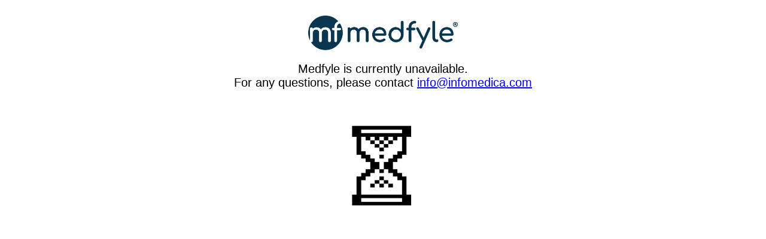

--- FILE ---
content_type: text/html; charset=UTF-8
request_url: http://medfyle.com/
body_size: 254
content:

            <br>
            <div style="text-align:center;">
                <img src="/images/logo_medfyle.png" width="250"><br>
                <p style="font-family:arial,sans; font-size:20px;">
                    Medfyle is currently unavailable.<br>
                    For any questions, please contact <a href="mailto:info@infomedica.com">info@infomedica.com</a><br>
                    <img src="/images/giphy-1.gif" width="250">
                </p>
            </div>